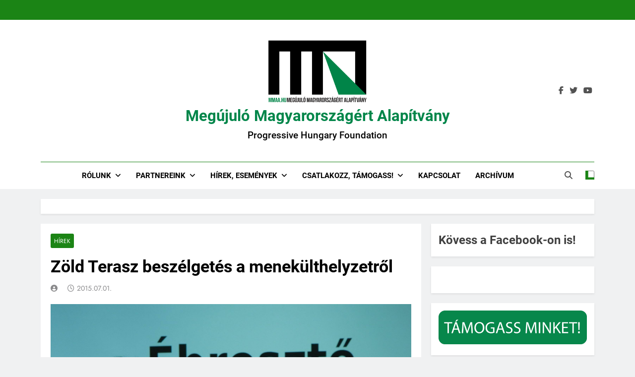

--- FILE ---
content_type: text/html; charset=UTF-8
request_url: https://mmaa.hu/2015/07/01/zold-terasz-beszelgetes-a-menekulthelyzetrol/
body_size: 18404
content:
<!doctype html>
<html lang="hu" prefix="og: https://ogp.me/ns#">
<head>
	<meta charset="UTF-8">
	<meta name="viewport" content="width=device-width, initial-scale=1">
	<link rel="profile" href="https://gmpg.org/xfn/11">
	
<!-- Search Engine Optimization by Rank Math - https://rankmath.com/ -->
<title>Zöld Terasz beszélgetés a menekülthelyzetről | Megújuló Magyarországért Alapítvány</title>
<meta name="description" content="A menekülthelyzetről beszélgettünk a bicskei Zöld Teraszon 2015. július 16-án. Vendégeink voltak: Krajczár Gyula újságíró, dr. Bourgla Ossamah, szír"/>
<meta name="robots" content="follow, index, max-snippet:-1, max-video-preview:-1, max-image-preview:large"/>
<link rel="canonical" href="https://mmaa.hu/2015/07/01/zold-terasz-beszelgetes-a-menekulthelyzetrol/" />
<meta property="og:locale" content="hu_HU" />
<meta property="og:type" content="article" />
<meta property="og:title" content="Zöld Terasz beszélgetés a menekülthelyzetről | Megújuló Magyarországért Alapítvány" />
<meta property="og:description" content="A menekülthelyzetről beszélgettünk a bicskei Zöld Teraszon 2015. július 16-án. Vendégeink voltak: Krajczár Gyula újságíró, dr. Bourgla Ossamah, szír" />
<meta property="og:url" content="https://mmaa.hu/2015/07/01/zold-terasz-beszelgetes-a-menekulthelyzetrol/" />
<meta property="og:site_name" content="Megújuló Magyarországért Alapítvány" />
<meta property="article:tag" content="kiemelt" />
<meta property="article:tag" content="kiemelt-slider" />
<meta property="article:section" content="Hírek" />
<meta property="og:updated_time" content="2015-09-07T13:55:41+02:00" />
<meta property="og:image" content="https://mmaa.hu/wp-content/uploads/2015/09/10257528_973220132697957_5176467992995676634_o-1024x576.jpg" />
<meta property="og:image:secure_url" content="https://mmaa.hu/wp-content/uploads/2015/09/10257528_973220132697957_5176467992995676634_o-1024x576.jpg" />
<meta property="og:image:width" content="640" />
<meta property="og:image:height" content="360" />
<meta property="og:image:alt" content="Zöld Terasz beszélgetés a menekülthelyzetről" />
<meta property="og:image:type" content="image/jpeg" />
<meta property="article:published_time" content="2015-07-01T11:24:02+02:00" />
<meta property="article:modified_time" content="2015-09-07T13:55:41+02:00" />
<meta name="twitter:card" content="summary_large_image" />
<meta name="twitter:title" content="Zöld Terasz beszélgetés a menekülthelyzetről | Megújuló Magyarországért Alapítvány" />
<meta name="twitter:description" content="A menekülthelyzetről beszélgettünk a bicskei Zöld Teraszon 2015. július 16-án. Vendégeink voltak: Krajczár Gyula újságíró, dr. Bourgla Ossamah, szír" />
<meta name="twitter:image" content="https://mmaa.hu/wp-content/uploads/2015/09/10257528_973220132697957_5176467992995676634_o-1024x576.jpg" />
<meta name="twitter:label1" content="Szerző:" />
<meta name="twitter:data1" content="eszter" />
<meta name="twitter:label2" content="Olvasási idő" />
<meta name="twitter:data2" content="Kevesebb, mint egy perc" />
<script type="application/ld+json" class="rank-math-schema">{"@context":"https://schema.org","@graph":[{"@type":["Organization","Person"],"@id":"https://mmaa.hu/#person","name":"Meg\u00fajul\u00f3 Magyarorsz\u00e1g\u00e9rt Alap\u00edtv\u00e1ny","url":"https://mmaa.hu","logo":{"@type":"ImageObject","@id":"https://mmaa.hu/#logo","url":"https://mmaa.hu/wp-content/uploads/2023/04/cropped-szines_RGB-1.png","contentUrl":"https://mmaa.hu/wp-content/uploads/2023/04/cropped-szines_RGB-1.png","caption":"Meg\u00fajul\u00f3 Magyarorsz\u00e1g\u00e9rt Alap\u00edtv\u00e1ny","inLanguage":"hu","width":"1695","height":"1021"},"image":{"@id":"https://mmaa.hu/#logo"}},{"@type":"WebSite","@id":"https://mmaa.hu/#website","url":"https://mmaa.hu","name":"Meg\u00fajul\u00f3 Magyarorsz\u00e1g\u00e9rt Alap\u00edtv\u00e1ny","publisher":{"@id":"https://mmaa.hu/#person"},"inLanguage":"hu"},{"@type":"ImageObject","@id":"https://mmaa.hu/wp-content/uploads/2015/09/10257528_973220132697957_5176467992995676634_o.jpg","url":"https://mmaa.hu/wp-content/uploads/2015/09/10257528_973220132697957_5176467992995676634_o.jpg","width":"2048","height":"1152","inLanguage":"hu"},{"@type":"WebPage","@id":"https://mmaa.hu/2015/07/01/zold-terasz-beszelgetes-a-menekulthelyzetrol/#webpage","url":"https://mmaa.hu/2015/07/01/zold-terasz-beszelgetes-a-menekulthelyzetrol/","name":"Z\u00f6ld Terasz besz\u00e9lget\u00e9s a menek\u00fclthelyzetr\u0151l | Meg\u00fajul\u00f3 Magyarorsz\u00e1g\u00e9rt Alap\u00edtv\u00e1ny","datePublished":"2015-07-01T11:24:02+02:00","dateModified":"2015-09-07T13:55:41+02:00","isPartOf":{"@id":"https://mmaa.hu/#website"},"primaryImageOfPage":{"@id":"https://mmaa.hu/wp-content/uploads/2015/09/10257528_973220132697957_5176467992995676634_o.jpg"},"inLanguage":"hu"},{"@type":"Person","@id":"https://mmaa.hu/2015/07/01/zold-terasz-beszelgetes-a-menekulthelyzetrol/#author","name":"eszter","image":{"@type":"ImageObject","@id":"https://secure.gravatar.com/avatar/b3ede679d1d6659d849ebb228c13f0adb62bccdbf0f489f6ff3ec8fdf1675581?s=96&amp;d=mm&amp;r=g","url":"https://secure.gravatar.com/avatar/b3ede679d1d6659d849ebb228c13f0adb62bccdbf0f489f6ff3ec8fdf1675581?s=96&amp;d=mm&amp;r=g","caption":"eszter","inLanguage":"hu"}},{"@type":"BlogPosting","headline":"Z\u00f6ld Terasz besz\u00e9lget\u00e9s a menek\u00fclthelyzetr\u0151l | Meg\u00fajul\u00f3 Magyarorsz\u00e1g\u00e9rt Alap\u00edtv\u00e1ny","datePublished":"2015-07-01T11:24:02+02:00","dateModified":"2015-09-07T13:55:41+02:00","articleSection":"H\u00edrek","author":{"@id":"https://mmaa.hu/2015/07/01/zold-terasz-beszelgetes-a-menekulthelyzetrol/#author","name":"eszter"},"publisher":{"@id":"https://mmaa.hu/#person"},"description":"A menek\u00fclthelyzetr\u0151l besz\u00e9lgett\u00fcnk a bicskei Z\u00f6ld Teraszon 2015. j\u00falius 16-\u00e1n. Vend\u00e9geink voltak: Krajcz\u00e1r Gyula \u00fajs\u00e1g\u00edr\u00f3, dr. Bourgla Ossamah, sz\u00edr","name":"Z\u00f6ld Terasz besz\u00e9lget\u00e9s a menek\u00fclthelyzetr\u0151l | Meg\u00fajul\u00f3 Magyarorsz\u00e1g\u00e9rt Alap\u00edtv\u00e1ny","@id":"https://mmaa.hu/2015/07/01/zold-terasz-beszelgetes-a-menekulthelyzetrol/#richSnippet","isPartOf":{"@id":"https://mmaa.hu/2015/07/01/zold-terasz-beszelgetes-a-menekulthelyzetrol/#webpage"},"image":{"@id":"https://mmaa.hu/wp-content/uploads/2015/09/10257528_973220132697957_5176467992995676634_o.jpg"},"inLanguage":"hu","mainEntityOfPage":{"@id":"https://mmaa.hu/2015/07/01/zold-terasz-beszelgetes-a-menekulthelyzetrol/#webpage"}}]}</script>
<!-- /Rank Math WordPress SEO plugin -->

<link rel='dns-prefetch' href='//www.googletagmanager.com' />
<link rel="alternate" type="application/rss+xml" title="Megújuló Magyarországért Alapítvány &raquo; hírcsatorna" href="https://mmaa.hu/feed/" />
<link rel="alternate" title="oEmbed (JSON)" type="application/json+oembed" href="https://mmaa.hu/wp-json/oembed/1.0/embed?url=https%3A%2F%2Fmmaa.hu%2F2015%2F07%2F01%2Fzold-terasz-beszelgetes-a-menekulthelyzetrol%2F" />
<link rel="alternate" title="oEmbed (XML)" type="text/xml+oembed" href="https://mmaa.hu/wp-json/oembed/1.0/embed?url=https%3A%2F%2Fmmaa.hu%2F2015%2F07%2F01%2Fzold-terasz-beszelgetes-a-menekulthelyzetrol%2F&#038;format=xml" />
		<style>
			.lazyload,
			.lazyloading {
				max-width: 100%;
			}
		</style>
		<style id='wp-img-auto-sizes-contain-inline-css'>
img:is([sizes=auto i],[sizes^="auto," i]){contain-intrinsic-size:3000px 1500px}
/*# sourceURL=wp-img-auto-sizes-contain-inline-css */
</style>
<link rel='stylesheet' id='wpra-lightbox-css' href='https://mmaa.hu/wp-content/plugins/wp-rss-aggregator/core/css/jquery-colorbox.css?ver=1.4.33' media='all' />
<link rel='stylesheet' id='embedpress-css-css' href='https://mmaa.hu/wp-content/plugins/embedpress/assets/css/embedpress.css?ver=1766049416' media='all' />
<link rel='stylesheet' id='embedpress-lazy-load-css-css' href='https://mmaa.hu/wp-content/plugins/embedpress/assets/css/lazy-load.css?ver=1766049416' media='all' />
<link rel='stylesheet' id='embedpress-blocks-style-css' href='https://mmaa.hu/wp-content/plugins/embedpress/assets/css/blocks.build.css?ver=1766049416' media='all' />
<style id='wp-emoji-styles-inline-css'>

	img.wp-smiley, img.emoji {
		display: inline !important;
		border: none !important;
		box-shadow: none !important;
		height: 1em !important;
		width: 1em !important;
		margin: 0 0.07em !important;
		vertical-align: -0.1em !important;
		background: none !important;
		padding: 0 !important;
	}
/*# sourceURL=wp-emoji-styles-inline-css */
</style>
<link rel='stylesheet' id='wp-block-library-css' href='https://mmaa.hu/wp-includes/css/dist/block-library/style.min.css?ver=6.9' media='all' />
<style id='wp-block-heading-inline-css'>
h1:where(.wp-block-heading).has-background,h2:where(.wp-block-heading).has-background,h3:where(.wp-block-heading).has-background,h4:where(.wp-block-heading).has-background,h5:where(.wp-block-heading).has-background,h6:where(.wp-block-heading).has-background{padding:1.25em 2.375em}h1.has-text-align-left[style*=writing-mode]:where([style*=vertical-lr]),h1.has-text-align-right[style*=writing-mode]:where([style*=vertical-rl]),h2.has-text-align-left[style*=writing-mode]:where([style*=vertical-lr]),h2.has-text-align-right[style*=writing-mode]:where([style*=vertical-rl]),h3.has-text-align-left[style*=writing-mode]:where([style*=vertical-lr]),h3.has-text-align-right[style*=writing-mode]:where([style*=vertical-rl]),h4.has-text-align-left[style*=writing-mode]:where([style*=vertical-lr]),h4.has-text-align-right[style*=writing-mode]:where([style*=vertical-rl]),h5.has-text-align-left[style*=writing-mode]:where([style*=vertical-lr]),h5.has-text-align-right[style*=writing-mode]:where([style*=vertical-rl]),h6.has-text-align-left[style*=writing-mode]:where([style*=vertical-lr]),h6.has-text-align-right[style*=writing-mode]:where([style*=vertical-rl]){rotate:180deg}
/*# sourceURL=https://mmaa.hu/wp-includes/blocks/heading/style.min.css */
</style>
<style id='wp-block-image-inline-css'>
.wp-block-image>a,.wp-block-image>figure>a{display:inline-block}.wp-block-image img{box-sizing:border-box;height:auto;max-width:100%;vertical-align:bottom}@media not (prefers-reduced-motion){.wp-block-image img.hide{visibility:hidden}.wp-block-image img.show{animation:show-content-image .4s}}.wp-block-image[style*=border-radius] img,.wp-block-image[style*=border-radius]>a{border-radius:inherit}.wp-block-image.has-custom-border img{box-sizing:border-box}.wp-block-image.aligncenter{text-align:center}.wp-block-image.alignfull>a,.wp-block-image.alignwide>a{width:100%}.wp-block-image.alignfull img,.wp-block-image.alignwide img{height:auto;width:100%}.wp-block-image .aligncenter,.wp-block-image .alignleft,.wp-block-image .alignright,.wp-block-image.aligncenter,.wp-block-image.alignleft,.wp-block-image.alignright{display:table}.wp-block-image .aligncenter>figcaption,.wp-block-image .alignleft>figcaption,.wp-block-image .alignright>figcaption,.wp-block-image.aligncenter>figcaption,.wp-block-image.alignleft>figcaption,.wp-block-image.alignright>figcaption{caption-side:bottom;display:table-caption}.wp-block-image .alignleft{float:left;margin:.5em 1em .5em 0}.wp-block-image .alignright{float:right;margin:.5em 0 .5em 1em}.wp-block-image .aligncenter{margin-left:auto;margin-right:auto}.wp-block-image :where(figcaption){margin-bottom:1em;margin-top:.5em}.wp-block-image.is-style-circle-mask img{border-radius:9999px}@supports ((-webkit-mask-image:none) or (mask-image:none)) or (-webkit-mask-image:none){.wp-block-image.is-style-circle-mask img{border-radius:0;-webkit-mask-image:url('data:image/svg+xml;utf8,<svg viewBox="0 0 100 100" xmlns="http://www.w3.org/2000/svg"><circle cx="50" cy="50" r="50"/></svg>');mask-image:url('data:image/svg+xml;utf8,<svg viewBox="0 0 100 100" xmlns="http://www.w3.org/2000/svg"><circle cx="50" cy="50" r="50"/></svg>');mask-mode:alpha;-webkit-mask-position:center;mask-position:center;-webkit-mask-repeat:no-repeat;mask-repeat:no-repeat;-webkit-mask-size:contain;mask-size:contain}}:root :where(.wp-block-image.is-style-rounded img,.wp-block-image .is-style-rounded img){border-radius:9999px}.wp-block-image figure{margin:0}.wp-lightbox-container{display:flex;flex-direction:column;position:relative}.wp-lightbox-container img{cursor:zoom-in}.wp-lightbox-container img:hover+button{opacity:1}.wp-lightbox-container button{align-items:center;backdrop-filter:blur(16px) saturate(180%);background-color:#5a5a5a40;border:none;border-radius:4px;cursor:zoom-in;display:flex;height:20px;justify-content:center;opacity:0;padding:0;position:absolute;right:16px;text-align:center;top:16px;width:20px;z-index:100}@media not (prefers-reduced-motion){.wp-lightbox-container button{transition:opacity .2s ease}}.wp-lightbox-container button:focus-visible{outline:3px auto #5a5a5a40;outline:3px auto -webkit-focus-ring-color;outline-offset:3px}.wp-lightbox-container button:hover{cursor:pointer;opacity:1}.wp-lightbox-container button:focus{opacity:1}.wp-lightbox-container button:focus,.wp-lightbox-container button:hover,.wp-lightbox-container button:not(:hover):not(:active):not(.has-background){background-color:#5a5a5a40;border:none}.wp-lightbox-overlay{box-sizing:border-box;cursor:zoom-out;height:100vh;left:0;overflow:hidden;position:fixed;top:0;visibility:hidden;width:100%;z-index:100000}.wp-lightbox-overlay .close-button{align-items:center;cursor:pointer;display:flex;justify-content:center;min-height:40px;min-width:40px;padding:0;position:absolute;right:calc(env(safe-area-inset-right) + 16px);top:calc(env(safe-area-inset-top) + 16px);z-index:5000000}.wp-lightbox-overlay .close-button:focus,.wp-lightbox-overlay .close-button:hover,.wp-lightbox-overlay .close-button:not(:hover):not(:active):not(.has-background){background:none;border:none}.wp-lightbox-overlay .lightbox-image-container{height:var(--wp--lightbox-container-height);left:50%;overflow:hidden;position:absolute;top:50%;transform:translate(-50%,-50%);transform-origin:top left;width:var(--wp--lightbox-container-width);z-index:9999999999}.wp-lightbox-overlay .wp-block-image{align-items:center;box-sizing:border-box;display:flex;height:100%;justify-content:center;margin:0;position:relative;transform-origin:0 0;width:100%;z-index:3000000}.wp-lightbox-overlay .wp-block-image img{height:var(--wp--lightbox-image-height);min-height:var(--wp--lightbox-image-height);min-width:var(--wp--lightbox-image-width);width:var(--wp--lightbox-image-width)}.wp-lightbox-overlay .wp-block-image figcaption{display:none}.wp-lightbox-overlay button{background:none;border:none}.wp-lightbox-overlay .scrim{background-color:#fff;height:100%;opacity:.9;position:absolute;width:100%;z-index:2000000}.wp-lightbox-overlay.active{visibility:visible}@media not (prefers-reduced-motion){.wp-lightbox-overlay.active{animation:turn-on-visibility .25s both}.wp-lightbox-overlay.active img{animation:turn-on-visibility .35s both}.wp-lightbox-overlay.show-closing-animation:not(.active){animation:turn-off-visibility .35s both}.wp-lightbox-overlay.show-closing-animation:not(.active) img{animation:turn-off-visibility .25s both}.wp-lightbox-overlay.zoom.active{animation:none;opacity:1;visibility:visible}.wp-lightbox-overlay.zoom.active .lightbox-image-container{animation:lightbox-zoom-in .4s}.wp-lightbox-overlay.zoom.active .lightbox-image-container img{animation:none}.wp-lightbox-overlay.zoom.active .scrim{animation:turn-on-visibility .4s forwards}.wp-lightbox-overlay.zoom.show-closing-animation:not(.active){animation:none}.wp-lightbox-overlay.zoom.show-closing-animation:not(.active) .lightbox-image-container{animation:lightbox-zoom-out .4s}.wp-lightbox-overlay.zoom.show-closing-animation:not(.active) .lightbox-image-container img{animation:none}.wp-lightbox-overlay.zoom.show-closing-animation:not(.active) .scrim{animation:turn-off-visibility .4s forwards}}@keyframes show-content-image{0%{visibility:hidden}99%{visibility:hidden}to{visibility:visible}}@keyframes turn-on-visibility{0%{opacity:0}to{opacity:1}}@keyframes turn-off-visibility{0%{opacity:1;visibility:visible}99%{opacity:0;visibility:visible}to{opacity:0;visibility:hidden}}@keyframes lightbox-zoom-in{0%{transform:translate(calc((-100vw + var(--wp--lightbox-scrollbar-width))/2 + var(--wp--lightbox-initial-left-position)),calc(-50vh + var(--wp--lightbox-initial-top-position))) scale(var(--wp--lightbox-scale))}to{transform:translate(-50%,-50%) scale(1)}}@keyframes lightbox-zoom-out{0%{transform:translate(-50%,-50%) scale(1);visibility:visible}99%{visibility:visible}to{transform:translate(calc((-100vw + var(--wp--lightbox-scrollbar-width))/2 + var(--wp--lightbox-initial-left-position)),calc(-50vh + var(--wp--lightbox-initial-top-position))) scale(var(--wp--lightbox-scale));visibility:hidden}}
/*# sourceURL=https://mmaa.hu/wp-includes/blocks/image/style.min.css */
</style>
<style id='wp-block-latest-posts-inline-css'>
.wp-block-latest-posts{box-sizing:border-box}.wp-block-latest-posts.alignleft{margin-right:2em}.wp-block-latest-posts.alignright{margin-left:2em}.wp-block-latest-posts.wp-block-latest-posts__list{list-style:none}.wp-block-latest-posts.wp-block-latest-posts__list li{clear:both;overflow-wrap:break-word}.wp-block-latest-posts.is-grid{display:flex;flex-wrap:wrap}.wp-block-latest-posts.is-grid li{margin:0 1.25em 1.25em 0;width:100%}@media (min-width:600px){.wp-block-latest-posts.columns-2 li{width:calc(50% - .625em)}.wp-block-latest-posts.columns-2 li:nth-child(2n){margin-right:0}.wp-block-latest-posts.columns-3 li{width:calc(33.33333% - .83333em)}.wp-block-latest-posts.columns-3 li:nth-child(3n){margin-right:0}.wp-block-latest-posts.columns-4 li{width:calc(25% - .9375em)}.wp-block-latest-posts.columns-4 li:nth-child(4n){margin-right:0}.wp-block-latest-posts.columns-5 li{width:calc(20% - 1em)}.wp-block-latest-posts.columns-5 li:nth-child(5n){margin-right:0}.wp-block-latest-posts.columns-6 li{width:calc(16.66667% - 1.04167em)}.wp-block-latest-posts.columns-6 li:nth-child(6n){margin-right:0}}:root :where(.wp-block-latest-posts.is-grid){padding:0}:root :where(.wp-block-latest-posts.wp-block-latest-posts__list){padding-left:0}.wp-block-latest-posts__post-author,.wp-block-latest-posts__post-date{display:block;font-size:.8125em}.wp-block-latest-posts__post-excerpt,.wp-block-latest-posts__post-full-content{margin-bottom:1em;margin-top:.5em}.wp-block-latest-posts__featured-image a{display:inline-block}.wp-block-latest-posts__featured-image img{height:auto;max-width:100%;width:auto}.wp-block-latest-posts__featured-image.alignleft{float:left;margin-right:1em}.wp-block-latest-posts__featured-image.alignright{float:right;margin-left:1em}.wp-block-latest-posts__featured-image.aligncenter{margin-bottom:1em;text-align:center}
/*# sourceURL=https://mmaa.hu/wp-includes/blocks/latest-posts/style.min.css */
</style>
<style id='wp-block-paragraph-inline-css'>
.is-small-text{font-size:.875em}.is-regular-text{font-size:1em}.is-large-text{font-size:2.25em}.is-larger-text{font-size:3em}.has-drop-cap:not(:focus):first-letter{float:left;font-size:8.4em;font-style:normal;font-weight:100;line-height:.68;margin:.05em .1em 0 0;text-transform:uppercase}body.rtl .has-drop-cap:not(:focus):first-letter{float:none;margin-left:.1em}p.has-drop-cap.has-background{overflow:hidden}:root :where(p.has-background){padding:1.25em 2.375em}:where(p.has-text-color:not(.has-link-color)) a{color:inherit}p.has-text-align-left[style*="writing-mode:vertical-lr"],p.has-text-align-right[style*="writing-mode:vertical-rl"]{rotate:180deg}
/*# sourceURL=https://mmaa.hu/wp-includes/blocks/paragraph/style.min.css */
</style>
<link rel='stylesheet' id='wpra-displays-css' href='https://mmaa.hu/wp-content/plugins/wp-rss-aggregator/core/css/displays.css?ver=5.0.10' media='all' />
<style id='global-styles-inline-css'>
:root{--wp--preset--aspect-ratio--square: 1;--wp--preset--aspect-ratio--4-3: 4/3;--wp--preset--aspect-ratio--3-4: 3/4;--wp--preset--aspect-ratio--3-2: 3/2;--wp--preset--aspect-ratio--2-3: 2/3;--wp--preset--aspect-ratio--16-9: 16/9;--wp--preset--aspect-ratio--9-16: 9/16;--wp--preset--color--black: #000000;--wp--preset--color--cyan-bluish-gray: #abb8c3;--wp--preset--color--white: #ffffff;--wp--preset--color--pale-pink: #f78da7;--wp--preset--color--vivid-red: #cf2e2e;--wp--preset--color--luminous-vivid-orange: #ff6900;--wp--preset--color--luminous-vivid-amber: #fcb900;--wp--preset--color--light-green-cyan: #7bdcb5;--wp--preset--color--vivid-green-cyan: #00d084;--wp--preset--color--pale-cyan-blue: #8ed1fc;--wp--preset--color--vivid-cyan-blue: #0693e3;--wp--preset--color--vivid-purple: #9b51e0;--wp--preset--gradient--vivid-cyan-blue-to-vivid-purple: linear-gradient(135deg,rgb(6,147,227) 0%,rgb(155,81,224) 100%);--wp--preset--gradient--light-green-cyan-to-vivid-green-cyan: linear-gradient(135deg,rgb(122,220,180) 0%,rgb(0,208,130) 100%);--wp--preset--gradient--luminous-vivid-amber-to-luminous-vivid-orange: linear-gradient(135deg,rgb(252,185,0) 0%,rgb(255,105,0) 100%);--wp--preset--gradient--luminous-vivid-orange-to-vivid-red: linear-gradient(135deg,rgb(255,105,0) 0%,rgb(207,46,46) 100%);--wp--preset--gradient--very-light-gray-to-cyan-bluish-gray: linear-gradient(135deg,rgb(238,238,238) 0%,rgb(169,184,195) 100%);--wp--preset--gradient--cool-to-warm-spectrum: linear-gradient(135deg,rgb(74,234,220) 0%,rgb(151,120,209) 20%,rgb(207,42,186) 40%,rgb(238,44,130) 60%,rgb(251,105,98) 80%,rgb(254,248,76) 100%);--wp--preset--gradient--blush-light-purple: linear-gradient(135deg,rgb(255,206,236) 0%,rgb(152,150,240) 100%);--wp--preset--gradient--blush-bordeaux: linear-gradient(135deg,rgb(254,205,165) 0%,rgb(254,45,45) 50%,rgb(107,0,62) 100%);--wp--preset--gradient--luminous-dusk: linear-gradient(135deg,rgb(255,203,112) 0%,rgb(199,81,192) 50%,rgb(65,88,208) 100%);--wp--preset--gradient--pale-ocean: linear-gradient(135deg,rgb(255,245,203) 0%,rgb(182,227,212) 50%,rgb(51,167,181) 100%);--wp--preset--gradient--electric-grass: linear-gradient(135deg,rgb(202,248,128) 0%,rgb(113,206,126) 100%);--wp--preset--gradient--midnight: linear-gradient(135deg,rgb(2,3,129) 0%,rgb(40,116,252) 100%);--wp--preset--font-size--small: 13px;--wp--preset--font-size--medium: 20px;--wp--preset--font-size--large: 36px;--wp--preset--font-size--x-large: 42px;--wp--preset--spacing--20: 0.44rem;--wp--preset--spacing--30: 0.67rem;--wp--preset--spacing--40: 1rem;--wp--preset--spacing--50: 1.5rem;--wp--preset--spacing--60: 2.25rem;--wp--preset--spacing--70: 3.38rem;--wp--preset--spacing--80: 5.06rem;--wp--preset--shadow--natural: 6px 6px 9px rgba(0, 0, 0, 0.2);--wp--preset--shadow--deep: 12px 12px 50px rgba(0, 0, 0, 0.4);--wp--preset--shadow--sharp: 6px 6px 0px rgba(0, 0, 0, 0.2);--wp--preset--shadow--outlined: 6px 6px 0px -3px rgb(255, 255, 255), 6px 6px rgb(0, 0, 0);--wp--preset--shadow--crisp: 6px 6px 0px rgb(0, 0, 0);}:where(.is-layout-flex){gap: 0.5em;}:where(.is-layout-grid){gap: 0.5em;}body .is-layout-flex{display: flex;}.is-layout-flex{flex-wrap: wrap;align-items: center;}.is-layout-flex > :is(*, div){margin: 0;}body .is-layout-grid{display: grid;}.is-layout-grid > :is(*, div){margin: 0;}:where(.wp-block-columns.is-layout-flex){gap: 2em;}:where(.wp-block-columns.is-layout-grid){gap: 2em;}:where(.wp-block-post-template.is-layout-flex){gap: 1.25em;}:where(.wp-block-post-template.is-layout-grid){gap: 1.25em;}.has-black-color{color: var(--wp--preset--color--black) !important;}.has-cyan-bluish-gray-color{color: var(--wp--preset--color--cyan-bluish-gray) !important;}.has-white-color{color: var(--wp--preset--color--white) !important;}.has-pale-pink-color{color: var(--wp--preset--color--pale-pink) !important;}.has-vivid-red-color{color: var(--wp--preset--color--vivid-red) !important;}.has-luminous-vivid-orange-color{color: var(--wp--preset--color--luminous-vivid-orange) !important;}.has-luminous-vivid-amber-color{color: var(--wp--preset--color--luminous-vivid-amber) !important;}.has-light-green-cyan-color{color: var(--wp--preset--color--light-green-cyan) !important;}.has-vivid-green-cyan-color{color: var(--wp--preset--color--vivid-green-cyan) !important;}.has-pale-cyan-blue-color{color: var(--wp--preset--color--pale-cyan-blue) !important;}.has-vivid-cyan-blue-color{color: var(--wp--preset--color--vivid-cyan-blue) !important;}.has-vivid-purple-color{color: var(--wp--preset--color--vivid-purple) !important;}.has-black-background-color{background-color: var(--wp--preset--color--black) !important;}.has-cyan-bluish-gray-background-color{background-color: var(--wp--preset--color--cyan-bluish-gray) !important;}.has-white-background-color{background-color: var(--wp--preset--color--white) !important;}.has-pale-pink-background-color{background-color: var(--wp--preset--color--pale-pink) !important;}.has-vivid-red-background-color{background-color: var(--wp--preset--color--vivid-red) !important;}.has-luminous-vivid-orange-background-color{background-color: var(--wp--preset--color--luminous-vivid-orange) !important;}.has-luminous-vivid-amber-background-color{background-color: var(--wp--preset--color--luminous-vivid-amber) !important;}.has-light-green-cyan-background-color{background-color: var(--wp--preset--color--light-green-cyan) !important;}.has-vivid-green-cyan-background-color{background-color: var(--wp--preset--color--vivid-green-cyan) !important;}.has-pale-cyan-blue-background-color{background-color: var(--wp--preset--color--pale-cyan-blue) !important;}.has-vivid-cyan-blue-background-color{background-color: var(--wp--preset--color--vivid-cyan-blue) !important;}.has-vivid-purple-background-color{background-color: var(--wp--preset--color--vivid-purple) !important;}.has-black-border-color{border-color: var(--wp--preset--color--black) !important;}.has-cyan-bluish-gray-border-color{border-color: var(--wp--preset--color--cyan-bluish-gray) !important;}.has-white-border-color{border-color: var(--wp--preset--color--white) !important;}.has-pale-pink-border-color{border-color: var(--wp--preset--color--pale-pink) !important;}.has-vivid-red-border-color{border-color: var(--wp--preset--color--vivid-red) !important;}.has-luminous-vivid-orange-border-color{border-color: var(--wp--preset--color--luminous-vivid-orange) !important;}.has-luminous-vivid-amber-border-color{border-color: var(--wp--preset--color--luminous-vivid-amber) !important;}.has-light-green-cyan-border-color{border-color: var(--wp--preset--color--light-green-cyan) !important;}.has-vivid-green-cyan-border-color{border-color: var(--wp--preset--color--vivid-green-cyan) !important;}.has-pale-cyan-blue-border-color{border-color: var(--wp--preset--color--pale-cyan-blue) !important;}.has-vivid-cyan-blue-border-color{border-color: var(--wp--preset--color--vivid-cyan-blue) !important;}.has-vivid-purple-border-color{border-color: var(--wp--preset--color--vivid-purple) !important;}.has-vivid-cyan-blue-to-vivid-purple-gradient-background{background: var(--wp--preset--gradient--vivid-cyan-blue-to-vivid-purple) !important;}.has-light-green-cyan-to-vivid-green-cyan-gradient-background{background: var(--wp--preset--gradient--light-green-cyan-to-vivid-green-cyan) !important;}.has-luminous-vivid-amber-to-luminous-vivid-orange-gradient-background{background: var(--wp--preset--gradient--luminous-vivid-amber-to-luminous-vivid-orange) !important;}.has-luminous-vivid-orange-to-vivid-red-gradient-background{background: var(--wp--preset--gradient--luminous-vivid-orange-to-vivid-red) !important;}.has-very-light-gray-to-cyan-bluish-gray-gradient-background{background: var(--wp--preset--gradient--very-light-gray-to-cyan-bluish-gray) !important;}.has-cool-to-warm-spectrum-gradient-background{background: var(--wp--preset--gradient--cool-to-warm-spectrum) !important;}.has-blush-light-purple-gradient-background{background: var(--wp--preset--gradient--blush-light-purple) !important;}.has-blush-bordeaux-gradient-background{background: var(--wp--preset--gradient--blush-bordeaux) !important;}.has-luminous-dusk-gradient-background{background: var(--wp--preset--gradient--luminous-dusk) !important;}.has-pale-ocean-gradient-background{background: var(--wp--preset--gradient--pale-ocean) !important;}.has-electric-grass-gradient-background{background: var(--wp--preset--gradient--electric-grass) !important;}.has-midnight-gradient-background{background: var(--wp--preset--gradient--midnight) !important;}.has-small-font-size{font-size: var(--wp--preset--font-size--small) !important;}.has-medium-font-size{font-size: var(--wp--preset--font-size--medium) !important;}.has-large-font-size{font-size: var(--wp--preset--font-size--large) !important;}.has-x-large-font-size{font-size: var(--wp--preset--font-size--x-large) !important;}
/*# sourceURL=global-styles-inline-css */
</style>

<style id='classic-theme-styles-inline-css'>
/*! This file is auto-generated */
.wp-block-button__link{color:#fff;background-color:#32373c;border-radius:9999px;box-shadow:none;text-decoration:none;padding:calc(.667em + 2px) calc(1.333em + 2px);font-size:1.125em}.wp-block-file__button{background:#32373c;color:#fff;text-decoration:none}
/*# sourceURL=/wp-includes/css/classic-themes.min.css */
</style>
<link rel='stylesheet' id='encyclopedia-css' href='https://mmaa.hu/wp-content/plugins/encyclopedia-pro/assets/css/encyclopedia.css?ver=6.9' media='all' />
<link rel='stylesheet' id='encyclopedia-tooltips-css' href='https://mmaa.hu/wp-content/plugins/encyclopedia-pro/assets/css/tooltips.css?ver=6.9' media='all' />
<link rel='stylesheet' id='fontawesome-css' href='https://mmaa.hu/wp-content/themes/newsmatic/assets/lib/fontawesome/css/all.min.css?ver=5.15.3' media='all' />
<link rel='stylesheet' id='fontawesome-6-css' href='https://mmaa.hu/wp-content/themes/newsmatic/assets/lib/fontawesome-6/css/all.min.css?ver=6.5.1' media='all' />
<link rel='stylesheet' id='slick-css' href='https://mmaa.hu/wp-content/themes/newsmatic/assets/lib/slick/slick.css?ver=1.8.1' media='all' />
<link rel='stylesheet' id='newsmatic-typo-fonts-css' href='https://mmaa.hu/wp-content/fonts/35e8c48a526504400335f7d61bd500f2.css' media='all' />
<link rel='stylesheet' id='newsmatic-style-css' href='https://mmaa.hu/wp-content/themes/newsmatic/style.css?ver=1.3.18' media='all' />
<style id='newsmatic-style-inline-css'>
body.newsmatic_font_typography{ --newsmatic-global-preset-color-1: #64748b;}
 body.newsmatic_font_typography{ --newsmatic-global-preset-color-2: #27272a;}
 body.newsmatic_font_typography{ --newsmatic-global-preset-color-3: #ef4444;}
 body.newsmatic_font_typography{ --newsmatic-global-preset-color-4: #eab308;}
 body.newsmatic_font_typography{ --newsmatic-global-preset-color-5: #84cc16;}
 body.newsmatic_font_typography{ --newsmatic-global-preset-color-6: #22c55e;}
 body.newsmatic_font_typography{ --newsmatic-global-preset-color-7: #06b6d4;}
 body.newsmatic_font_typography{ --newsmatic-global-preset-color-8: #0284c7;}
 body.newsmatic_font_typography{ --newsmatic-global-preset-color-9: #6366f1;}
 body.newsmatic_font_typography{ --newsmatic-global-preset-color-10: #84cc16;}
 body.newsmatic_font_typography{ --newsmatic-global-preset-color-11: #a855f7;}
 body.newsmatic_font_typography{ --newsmatic-global-preset-color-12: #f43f5e;}
 body.newsmatic_font_typography{ --newsmatic-global-preset-gradient-color-1: linear-gradient( 135deg, #485563 10%, #29323c 100%);}
 body.newsmatic_font_typography{ --newsmatic-global-preset-gradient-color-2: linear-gradient( 135deg, #FF512F 10%, #F09819 100%);}
 body.newsmatic_font_typography{ --newsmatic-global-preset-gradient-color-3: linear-gradient( 135deg, #00416A 10%, #E4E5E6 100%);}
 body.newsmatic_font_typography{ --newsmatic-global-preset-gradient-color-4: linear-gradient( 135deg, #CE9FFC 10%, #7367F0 100%);}
 body.newsmatic_font_typography{ --newsmatic-global-preset-gradient-color-5: linear-gradient( 135deg, #90F7EC 10%, #32CCBC 100%);}
 body.newsmatic_font_typography{ --newsmatic-global-preset-gradient-color-6: linear-gradient( 135deg, #81FBB8 10%, #28C76F 100%);}
 body.newsmatic_font_typography{ --newsmatic-global-preset-gradient-color-7: linear-gradient( 135deg, #EB3349 10%, #F45C43 100%);}
 body.newsmatic_font_typography{ --newsmatic-global-preset-gradient-color-8: linear-gradient( 135deg, #FFF720 10%, #3CD500 100%);}
 body.newsmatic_font_typography{ --newsmatic-global-preset-gradient-color-9: linear-gradient( 135deg, #FF96F9 10%, #C32BAC 100%);}
 body.newsmatic_font_typography{ --newsmatic-global-preset-gradient-color-10: linear-gradient( 135deg, #69FF97 10%, #00E4FF 100%);}
 body.newsmatic_font_typography{ --newsmatic-global-preset-gradient-color-11: linear-gradient( 135deg, #3C8CE7 10%, #00EAFF 100%);}
 body.newsmatic_font_typography{ --newsmatic-global-preset-gradient-color-12: linear-gradient( 135deg, #FF7AF5 10%, #513162 100%);}
.newsmatic_font_typography { --header-padding: 35px;} .newsmatic_font_typography { --header-padding-tablet: 30px;} .newsmatic_font_typography { --header-padding-smartphone: 30px;}.newsmatic_main_body .site-header.layout--default .top-header{ background: #1b8415}.newsmatic_font_typography .header-custom-button{ background: linear-gradient(135deg,rgb(178,7,29) 0%,rgb(1,1,1) 100%)}.newsmatic_font_typography .header-custom-button:hover{ background: #b2071d}.newsmatic_font_typography { --site-title-family : Roboto; }
.newsmatic_font_typography { --site-title-weight : 700; }
.newsmatic_font_typography { --site-title-texttransform : capitalize; }
.newsmatic_font_typography { --site-title-textdecoration : none; }
.newsmatic_font_typography { --site-title-size : 31px; }
.newsmatic_font_typography { --site-title-size-tab : 43px; }
.newsmatic_font_typography { --site-title-size-mobile : 40px; }
.newsmatic_font_typography { --site-title-lineheight : 36px; }
.newsmatic_font_typography { --site-title-lineheight-tab : 42px; }
.newsmatic_font_typography { --site-title-lineheight-mobile : 40px; }
.newsmatic_font_typography { --site-title-letterspacing : 0px; }
.newsmatic_font_typography { --site-title-letterspacing-tab : 0px; }
.newsmatic_font_typography { --site-title-letterspacing-mobile : 0px; }
.newsmatic_font_typography { --site-tagline-family : Roboto; }
.newsmatic_font_typography { --site-tagline-weight : 500; }
.newsmatic_font_typography { --site-tagline-texttransform : capitalize; }
.newsmatic_font_typography { --site-tagline-textdecoration : none; }
.newsmatic_font_typography { --site-tagline-size : 19px; }
.newsmatic_font_typography { --site-tagline-size-tab : 16px; }
.newsmatic_font_typography { --site-tagline-size-mobile : 16px; }
.newsmatic_font_typography { --site-tagline-lineheight : 26px; }
.newsmatic_font_typography { --site-tagline-lineheight-tab : 26px; }
.newsmatic_font_typography { --site-tagline-lineheight-mobile : 16px; }
.newsmatic_font_typography { --site-tagline-letterspacing : 0px; }
.newsmatic_font_typography { --site-tagline-letterspacing-tab : 0px; }
.newsmatic_font_typography { --site-tagline-letterspacing-mobile : 0px; }
body .site-branding img.custom-logo{ width: 215px; }@media(max-width: 940px) { body .site-branding img.custom-logo{ width: 200px; } }
@media(max-width: 610px) { body .site-branding img.custom-logo{ width: 200px; } }
.newsmatic_font_typography  { --sidebar-toggle-color: #525252;}.newsmatic_font_typography  { --sidebar-toggle-color-hover : #1B8415; }.newsmatic_font_typography  { --search-color: #525252;}.newsmatic_font_typography  { --search-color-hover : #1B8415; }.newsmatic_main_body { --site-bk-color: #F0F1F2}.newsmatic_font_typography  { --move-to-top-background-color: #1B8415;}.newsmatic_font_typography  { --move-to-top-background-color-hover : #1B8415; }.newsmatic_font_typography  { --move-to-top-color: #fff;}.newsmatic_font_typography  { --move-to-top-color-hover : #fff; }@media(max-width: 610px) { .ads-banner{ display : block;} }@media(max-width: 610px) { body #newsmatic-scroll-to-top.show{ display : none;} }body .site-header.layout--default .menu-section .row{ border-top: 1px solid #1B8415;}body .site-footer.dark_bk{ border-top: 5px solid #1B8415;}.newsmatic_font_typography  { --custom-btn-color: #ffffff;}.newsmatic_font_typography  { --custom-btn-color-hover : #ffffff; } body.newsmatic_main_body{ --theme-color-red: #1B8415;} body.newsmatic_dark_mode{ --theme-color-red: #1B8415;}body .post-categories .cat-item.cat-4 { background-color : #1B8415} body .newsmatic-category-no-bk .post-categories .cat-item.cat-4 a  { color : #1B8415} body.single .post-categories .cat-item.cat-4 { background-color : #1B8415} body .post-categories .cat-item.cat-1 { background-color : #1B8415} body .newsmatic-category-no-bk .post-categories .cat-item.cat-1 a  { color : #1B8415} body.single .post-categories .cat-item.cat-1 { background-color : #1B8415} body .post-categories .cat-item.cat-52 { background-color : #1B8415} body .newsmatic-category-no-bk .post-categories .cat-item.cat-52 a  { color : #1B8415} body.single .post-categories .cat-item.cat-52 { background-color : #1B8415} body .post-categories .cat-item.cat-111 { background-color : #1B8415} body .newsmatic-category-no-bk .post-categories .cat-item.cat-111 a  { color : #1B8415} body.single .post-categories .cat-item.cat-111 { background-color : #1B8415} body .post-categories .cat-item.cat-126 { background-color : #1B8415} body .newsmatic-category-no-bk .post-categories .cat-item.cat-126 a  { color : #1B8415} body.single .post-categories .cat-item.cat-126 { background-color : #1B8415}  #main-banner-section .main-banner-slider figure.post-thumb { border-radius: 14px; } #main-banner-section .main-banner-slider .post-element{ border-radius: 14px;}
 @media (max-width: 769px){ #main-banner-section .main-banner-slider figure.post-thumb { border-radius: 0px; } #main-banner-section .main-banner-slider .post-element { border-radius: 14px; } }
 @media (max-width: 548px){ #main-banner-section .main-banner-slider figure.post-thumb  { border-radius: 0px; } #main-banner-section .main-banner-slider .post-element { border-radius: 14px; } }
 #main-banner-section .main-banner-trailing-posts figure.post-thumb, #main-banner-section .banner-trailing-posts figure.post-thumb { border-radius: 14px } #main-banner-section .banner-trailing-posts .post-element { border-radius: 14px;}
 @media (max-width: 769px){ #main-banner-section .main-banner-trailing-posts figure.post-thumb,
				#main-banner-section .banner-trailing-posts figure.post-thumb { border-radius: 0px } #main-banner-section .banner-trailing-posts .post-element { border-radius: 0px;} }
 @media (max-width: 548px){ #main-banner-section .main-banner-trailing-posts figure.post-thumb,
				#main-banner-section .banner-trailing-posts figure.post-thumb  { border-radius: 0px  } #main-banner-section .banner-trailing-posts .post-element { border-radius: 0px;} }
 main.site-main .primary-content article figure.post-thumb-wrap { padding-bottom: calc( 0.25 * 100% ) }
 @media (max-width: 769px){ main.site-main .primary-content article figure.post-thumb-wrap { padding-bottom: calc( 0.4 * 100% ) } }
 @media (max-width: 548px){ main.site-main .primary-content article figure.post-thumb-wrap { padding-bottom: calc( 0.4 * 100% ) } }
 main.site-main .primary-content article figure.post-thumb-wrap { border-radius: 0px}
 @media (max-width: 769px){ main.site-main .primary-content article figure.post-thumb-wrap { border-radius: 0px } }
 @media (max-width: 548px){ main.site-main .primary-content article figure.post-thumb-wrap { border-radius: 0px  } }
#block--1708435932429i article figure.post-thumb-wrap { padding-bottom: calc( 0.6 * 100% ) }
 @media (max-width: 769px){ #block--1708435932429i article figure.post-thumb-wrap { padding-bottom: calc( 0.8 * 100% ) } }
 @media (max-width: 548px){ #block--1708435932429i article figure.post-thumb-wrap { padding-bottom: calc( 0.6 * 100% ) }}
#block--1708435932429i article figure.post-thumb-wrap { border-radius: 0px }
 @media (max-width: 769px){ #block--1708435932429i article figure.post-thumb-wrap { border-radius: 0px } }
 @media (max-width: 548px){ #block--1708435932429i article figure.post-thumb-wrap { border-radius: 0px } }
#block--1708435932435k article figure.post-thumb-wrap { padding-bottom: calc( 0.6 * 100% ) }
 @media (max-width: 769px){ #block--1708435932435k article figure.post-thumb-wrap { padding-bottom: calc( 0.8 * 100% ) } }
 @media (max-width: 548px){ #block--1708435932435k article figure.post-thumb-wrap { padding-bottom: calc( 0.6 * 100% ) }}
#block--1708435932435k article figure.post-thumb-wrap { border-radius: 0px }
 @media (max-width: 769px){ #block--1708435932435k article figure.post-thumb-wrap { border-radius: 0px } }
 @media (max-width: 548px){ #block--1708435932435k article figure.post-thumb-wrap { border-radius: 0px } }
#block--1708435932439k article figure.post-thumb-wrap { padding-bottom: calc( 0.25 * 100% ) }
 @media (max-width: 769px){ #block--1708435932439k article figure.post-thumb-wrap { padding-bottom: calc( 0.25 * 100% ) } }
 @media (max-width: 548px){ #block--1708435932439k article figure.post-thumb-wrap { padding-bottom: calc( 0.25 * 100% ) }}
#block--1708435932439k article figure.post-thumb-wrap { border-radius: 0px }
 @media (max-width: 769px){ #block--1708435932439k article figure.post-thumb-wrap { border-radius: 0px } }
 @media (max-width: 548px){ #block--1708435932439k article figure.post-thumb-wrap { border-radius: 0px } }
#block--1708435932443i article figure.post-thumb-wrap { padding-bottom: calc( 0.6 * 100% ) }
 @media (max-width: 769px){ #block--1708435932443i article figure.post-thumb-wrap { padding-bottom: calc( 0.8 * 100% ) } }
 @media (max-width: 548px){ #block--1708435932443i article figure.post-thumb-wrap { padding-bottom: calc( 0.6 * 100% ) }}
#block--1708435932443i article figure.post-thumb-wrap { border-radius: 0px }
 @media (max-width: 769px){ #block--1708435932443i article figure.post-thumb-wrap { border-radius: 0px } }
 @media (max-width: 548px){ #block--1708435932443i article figure.post-thumb-wrap { border-radius: 0px } }
/*# sourceURL=newsmatic-style-inline-css */
</style>
<link rel='stylesheet' id='newsmatic-main-style-css' href='https://mmaa.hu/wp-content/themes/newsmatic/assets/css/main.css?ver=1.3.18' media='all' />
<link rel='stylesheet' id='newsmatic-loader-style-css' href='https://mmaa.hu/wp-content/themes/newsmatic/assets/css/loader.css?ver=1.3.18' media='all' />
<link rel='stylesheet' id='newsmatic-responsive-style-css' href='https://mmaa.hu/wp-content/themes/newsmatic/assets/css/responsive.css?ver=1.3.18' media='all' />
<link rel='stylesheet' id='generateblocks-global-css' href='https://mmaa.hu/wp-content/uploads/generateblocks/style-global.css?ver=1738588169' media='all' />
<style id='generateblocks-inline-css'>
h2.gb-headline-a95a17df{text-align:center;}:root{--gb-container-width:1100px;}.gb-container .wp-block-image img{vertical-align:middle;}.gb-grid-wrapper .wp-block-image{margin-bottom:0;}.gb-highlight{background:none;}.gb-shape{line-height:0;}.gb-container-link{position:absolute;top:0;right:0;bottom:0;left:0;z-index:99;}
/*# sourceURL=generateblocks-inline-css */
</style>
<script src="https://mmaa.hu/wp-includes/js/jquery/jquery.min.js?ver=3.7.1" id="jquery-core-js"></script>
<script src="https://mmaa.hu/wp-includes/js/jquery/jquery-migrate.min.js?ver=3.4.1" id="jquery-migrate-js"></script>
<script id="3d-flip-book-client-locale-loader-js-extra">
var FB3D_CLIENT_LOCALE = {"ajaxurl":"https://mmaa.hu/wp-admin/admin-ajax.php","dictionary":{"Table of contents":"Table of contents","Close":"Close","Bookmarks":"Bookmarks","Thumbnails":"Thumbnails","Search":"Search","Share":"Share","Facebook":"Facebook","Twitter":"Twitter","Email":"Email","Play":"Play","Previous page":"Previous page","Next page":"Next page","Zoom in":"Zoom in","Zoom out":"Zoom out","Fit view":"Fit view","Auto play":"Auto play","Full screen":"Full screen","More":"More","Smart pan":"Smart pan","Single page":"Single page","Sounds":"Sounds","Stats":"Stats","Print":"Print","Download":"Download","Goto first page":"Goto first page","Goto last page":"Goto last page"},"images":"https://mmaa.hu/wp-content/plugins/interactive-3d-flipbook-powered-physics-engine/assets/images/","jsData":{"urls":[],"posts":{"ids_mis":[],"ids":[]},"pages":[],"firstPages":[],"bookCtrlProps":[],"bookTemplates":[]},"key":"3d-flip-book","pdfJS":{"pdfJsLib":"https://mmaa.hu/wp-content/plugins/interactive-3d-flipbook-powered-physics-engine/assets/js/pdf.min.js?ver=4.3.136","pdfJsWorker":"https://mmaa.hu/wp-content/plugins/interactive-3d-flipbook-powered-physics-engine/assets/js/pdf.worker.js?ver=4.3.136","stablePdfJsLib":"https://mmaa.hu/wp-content/plugins/interactive-3d-flipbook-powered-physics-engine/assets/js/stable/pdf.min.js?ver=2.5.207","stablePdfJsWorker":"https://mmaa.hu/wp-content/plugins/interactive-3d-flipbook-powered-physics-engine/assets/js/stable/pdf.worker.js?ver=2.5.207","pdfJsCMapUrl":"https://mmaa.hu/wp-content/plugins/interactive-3d-flipbook-powered-physics-engine/assets/cmaps/"},"cacheurl":"https://mmaa.hu/wp-content/uploads/3d-flip-book/cache/","pluginsurl":"https://mmaa.hu/wp-content/plugins/","pluginurl":"https://mmaa.hu/wp-content/plugins/interactive-3d-flipbook-powered-physics-engine/","thumbnailSize":{"width":"150","height":"150"},"version":"1.16.17"};
//# sourceURL=3d-flip-book-client-locale-loader-js-extra
</script>
<script src="https://mmaa.hu/wp-content/plugins/interactive-3d-flipbook-powered-physics-engine/assets/js/client-locale-loader.js?ver=1.16.17" id="3d-flip-book-client-locale-loader-js" async data-wp-strategy="async"></script>

<!-- Google tag (gtag.js) snippet added by Site Kit -->
<!-- Google Analytics snippet added by Site Kit -->
<script src="https://www.googletagmanager.com/gtag/js?id=GT-MB8RZ2JV" id="google_gtagjs-js" async></script>
<script id="google_gtagjs-js-after">
window.dataLayer = window.dataLayer || [];function gtag(){dataLayer.push(arguments);}
gtag("set","linker",{"domains":["mmaa.hu"]});
gtag("js", new Date());
gtag("set", "developer_id.dZTNiMT", true);
gtag("config", "GT-MB8RZ2JV");
//# sourceURL=google_gtagjs-js-after
</script>
<link rel="https://api.w.org/" href="https://mmaa.hu/wp-json/" /><link rel="alternate" title="JSON" type="application/json" href="https://mmaa.hu/wp-json/wp/v2/posts/309" /><link rel="EditURI" type="application/rsd+xml" title="RSD" href="https://mmaa.hu/xmlrpc.php?rsd" />
<meta name="generator" content="WordPress 6.9" />
<link rel='shortlink' href='https://mmaa.hu/?p=309' />
<meta name="generator" content="Site Kit by Google 1.168.0" />		<script>
			document.documentElement.className = document.documentElement.className.replace('no-js', 'js');
		</script>
				<style>
			.no-js img.lazyload {
				display: none;
			}

			figure.wp-block-image img.lazyloading {
				min-width: 150px;
			}

			.lazyload,
			.lazyloading {
				--smush-placeholder-width: 100px;
				--smush-placeholder-aspect-ratio: 1/1;
				width: var(--smush-image-width, var(--smush-placeholder-width)) !important;
				aspect-ratio: var(--smush-image-aspect-ratio, var(--smush-placeholder-aspect-ratio)) !important;
			}

						.lazyload, .lazyloading {
				opacity: 0;
			}

			.lazyloaded {
				opacity: 1;
				transition: opacity 400ms;
				transition-delay: 0ms;
			}

					</style>
				<style type="text/css">
							header .site-title a, header .site-title a:after  {
					color: #02864a;
				}
				header .site-title a:hover {
					color: #02864a;
				}
								.site-description {
						color: #000000;
					}
						</style>
		<script id="google_gtagjs" src="https://www.googletagmanager.com/gtag/js?id=G-VG1MRRDE7R" async></script>
<script id="google_gtagjs-inline">
window.dataLayer = window.dataLayer || [];function gtag(){dataLayer.push(arguments);}gtag('js', new Date());gtag('config', 'G-VG1MRRDE7R', {} );
</script>
		<style id="wp-custom-css">
			
span.author_name {
    display: none;
}

a.url.fn.n.author_name,
span.post-date.posted-on.modified 
{
    display: none !important;
    visibility: hidden !important;
}
a.url.fn.n.author_name,
span.post-date.posted-on.modified,
span.post-comment {
    display: none !important;
    visibility: hidden !important;
}
a.url.fn.n.author_name,
span.post-date.posted-on.modified,
span.post-comment,
span.read-time {
    display: none !important;
    visibility: hidden !important;
}

figure.post-thumb-wrap.no-feat-img {
    display: none !important;
    visibility: hidden !important;
}
a.filter-link[href*="prefix:"] {
    display: none !important;
}
p.has-text-align-center a {
	text-decoration: none;
}



		</style>
		</head>

<body class="wp-singular post-template-default single single-post postid-309 single-format-standard wp-custom-logo wp-theme-newsmatic newsmatic-title-two newsmatic-image-hover--effect-two site-full-width--layout right-sidebar newsmatic_main_body newsmatic_font_typography" itemtype='https://schema.org/Blog' itemscope='itemscope'>
<div id="page" class="site">
	<a class="skip-link screen-reader-text" href="#primary">Ugrás a tartalomra</a>
				<div class="newsmatic_ovelay_div"></div>
						
			<header id="masthead" class="site-header layout--default layout--one">
				<div class="top-header"><div class="newsmatic-container"><div class="row"></div></div></div>        <div class="main-header order--buttons-logo-social">
            <div class="site-branding-section">
                <div class="newsmatic-container">
                    <div class="row">
                                 <div class="social-icons-wrap"><div class="social-icons">					<a class="social-icon" href="https://www.facebook.com/MMAA.HU" target="_blank"><i class="fab fa-facebook-f"></i></a>
							<a class="social-icon" href="" target="_blank"><i class="fab fa-twitter"></i></a>
							<a class="social-icon" href="" target="_blank"><i class="fab fa-youtube"></i></a>
		</div></div>
                  <div class="site-branding">
                <a href="https://mmaa.hu/" class="custom-logo-link" rel="home"><img width="1695" height="1021" src="https://mmaa.hu/wp-content/uploads/2023/04/cropped-szines_RGB-1.png" class="custom-logo" alt="Megújuló Magyarországért Alapítvány" decoding="async" fetchpriority="high" srcset="https://mmaa.hu/wp-content/uploads/2023/04/cropped-szines_RGB-1.png 1695w, https://mmaa.hu/wp-content/uploads/2023/04/cropped-szines_RGB-1-335x202.png 335w, https://mmaa.hu/wp-content/uploads/2023/04/cropped-szines_RGB-1-1024x617.png 1024w, https://mmaa.hu/wp-content/uploads/2023/04/cropped-szines_RGB-1-768x463.png 768w, https://mmaa.hu/wp-content/uploads/2023/04/cropped-szines_RGB-1-1536x925.png 1536w" sizes="(max-width: 1695px) 100vw, 1695px" /></a>                        <p class="site-title"><a href="https://mmaa.hu/" rel="home">Megújuló Magyarországért Alapítvány</a></p>
                                    <p class="site-description">Progressive Hungary Foundation</p>
                            </div><!-- .site-branding -->
         <div class="header-right-button-wrap"></div><!-- .header-right-button-wrap -->                    </div>
                </div>
            </div>
            <div class="menu-section">
                <div class="newsmatic-container">
                    <div class="row">
                                <nav id="site-navigation" class="main-navigation hover-effect--none">
            <button class="menu-toggle" aria-controls="primary-menu" aria-expanded="false">
                <div id="newsmatic_menu_burger">
                    <span></span>
                    <span></span>
                    <span></span>
                </div>
                <span class="menu_txt">Menü</span></button>
            <div class="menu-left-container"><ul id="header-menu" class="menu"><li id="menu-item-53" class="menu-item menu-item-type-custom menu-item-object-custom menu-item-has-children menu-item-53"><a href="http://mmaa.hu/rolunk/">Rólunk</a>
<ul class="sub-menu">
	<li id="menu-item-58" class="menu-item menu-item-type-post_type menu-item-object-page menu-item-58"><a href="https://mmaa.hu/rolunk/bemutatkozunk/">Bemutatkozunk</a></li>
	<li id="menu-item-60" class="menu-item menu-item-type-post_type menu-item-object-page menu-item-60"><a href="https://mmaa.hu/rolunk/kuldetesunk/">Küldetésünk</a></li>
	<li id="menu-item-62" class="menu-item menu-item-type-post_type menu-item-object-page menu-item-62"><a href="https://mmaa.hu/rolunk/munkatarsaink/">Munkatársaink</a></li>
	<li id="menu-item-64" class="menu-item menu-item-type-post_type menu-item-object-page menu-item-64"><a href="https://mmaa.hu/rolunk/tamogatok/">Bevételeink</a></li>
	<li id="menu-item-3305" class="menu-item menu-item-type-custom menu-item-object-custom menu-item-3305"><a href="https://mmaa.hu/kozzetett-dokumentumok-3/">Dokumentum</a></li>
</ul>
</li>
<li id="menu-item-1190" class="menu-item menu-item-type-post_type menu-item-object-page menu-item-has-children menu-item-1190"><a href="https://mmaa.hu/partnereink/">Partnereink</a>
<ul class="sub-menu">
	<li id="menu-item-1240" class="menu-item menu-item-type-post_type menu-item-object-page menu-item-1240"><a href="https://mmaa.hu/partnereink/1227-2/">Friedrich Ebert Stiftung</a></li>
	<li id="menu-item-67" class="menu-item menu-item-type-post_type menu-item-object-page menu-item-67"><a href="https://mmaa.hu/partnereink/zold-terasz/">Zöld Terasz Alapítvány</a></li>
	<li id="menu-item-2650" class="menu-item menu-item-type-post_type menu-item-object-page menu-item-2650"><a href="https://mmaa.hu/partnereink/uj-egyenloseg-alapitvany/">Új Egyenlőség Alapítvány</a></li>
	<li id="menu-item-2649" class="menu-item menu-item-type-post_type menu-item-object-page menu-item-2649"><a href="https://mmaa.hu/partnereink/elso-magyar-feltetel-nelkuli-alapjovedelemert-egyesulet/">Első Magyar Feltétel Nélküli Alapjövedelemért Egyesület</a></li>
	<li id="menu-item-1250" class="menu-item menu-item-type-post_type menu-item-object-page menu-item-1250"><a href="https://mmaa.hu/partnereink/tarsadalmi-igazsagossagert-alapitvany/">Társadalmi Igazságosságért Alapítvány</a></li>
	<li id="menu-item-1245" class="menu-item menu-item-type-post_type menu-item-object-page menu-item-1245"><a href="https://mmaa.hu/partnereink/szocialis-demokraciaert-intezet/">Szociális Demokráciáért Intézet</a></li>
</ul>
</li>
<li id="menu-item-55" class="menu-item menu-item-type-custom menu-item-object-custom menu-item-has-children menu-item-55"><a href="http://mmaa.hu/hirek/">Hírek, események</a>
<ul class="sub-menu">
	<li id="menu-item-11253" class="menu-item menu-item-type-taxonomy menu-item-object-category current-post-ancestor current-menu-parent current-post-parent menu-item-11253"><a href="https://mmaa.hu/category/hirek/">Hírek<span class="menu-item-description">Hírek, sajtóközlemények, interjúk, beszámolók</span></a></li>
	<li id="menu-item-11262" class="menu-item menu-item-type-taxonomy menu-item-object-category menu-item-11262"><a href="https://mmaa.hu/category/esemenyek/">Események<span class="menu-item-description">Események</span></a></li>
</ul>
</li>
<li id="menu-item-56" class="menu-item menu-item-type-custom menu-item-object-custom menu-item-has-children menu-item-56"><a href="http://mmaa.hu/csatlakozz-tamogass/">Csatlakozz, támogass!</a>
<ul class="sub-menu">
	<li id="menu-item-69" class="menu-item menu-item-type-post_type menu-item-object-page menu-item-69"><a href="https://mmaa.hu/csatlakozz-tamogass/jelentkezz-onkentesnek/">Jelentkezz önkéntesnek!</a></li>
	<li id="menu-item-70" class="menu-item menu-item-type-post_type menu-item-object-page menu-item-70"><a href="https://mmaa.hu/csatlakozz-tamogass/legy-a-gyakornokunk/">Légy a gyakornokunk!</a></li>
	<li id="menu-item-71" class="menu-item menu-item-type-post_type menu-item-object-page menu-item-71"><a href="https://mmaa.hu/csatlakozz-tamogass/tamogass-minket/">Támogass minket!</a></li>
</ul>
</li>
<li id="menu-item-57" class="menu-item menu-item-type-post_type menu-item-object-page menu-item-57"><a href="https://mmaa.hu/kapcsolat/">Kapcsolat</a></li>
<li id="menu-item-3146" class="menu-item menu-item-type-post_type menu-item-object-page menu-item-3146"><a href="https://mmaa.hu/archivum/">Archívum</a></li>
</ul></div>        </nav><!-- #site-navigation -->
                  <div class="search-wrap">
                <button class="search-trigger">
                    <i class="fas fa-search"></i>
                </button>
                <div class="search-form-wrap hide">
                    <form role="search" method="get" class="search-form" action="https://mmaa.hu/">
				<label>
					<span class="screen-reader-text">Keresés:</span>
					<input type="search" class="search-field" placeholder="Keresés&hellip;" value="" name="s" />
				</label>
				<input type="submit" class="search-submit" value="Keresés" />
			</form>                </div>
            </div>
                    <div class="mode_toggle_wrap">
                <input class="mode_toggle" type="checkbox" >
            </div>
                            </div>
                </div>
            </div>
        </div>
        			</header><!-- #masthead -->
			
			        <div class="after-header header-layout-banner-two">
            <div class="newsmatic-container">
                <div class="row">
                                    </div>
            </div>
        </div>
        	<div id="theme-content">
		            <div class="newsmatic-container">
                <div class="row">
                                <div class="newsmatic-breadcrumb-wrap">
                                    </div>
                        </div>
            </div>
            		<main id="primary" class="site-main">
			<div class="newsmatic-container">
				<div class="row">
					<div class="secondary-left-sidebar">
											</div>
					<div class="primary-content">
												<div class="post-inner-wrapper">
							<article itemtype='https://schema.org/Article' itemscope='itemscope' id="post-309" class="post-309 post type-post status-publish format-standard has-post-thumbnail hentry category-hirek tag-kiemelt tag-kiemelt-slider">
	<div class="post-inner">
		<header class="entry-header">
			<ul class="post-categories"><li class="cat-item cat-1"><a href="https://mmaa.hu/category/hirek/" rel="category tag">Hírek</a></li></ul><h1 class="entry-title"itemprop='name'>Zöld Terasz beszélgetés a menekülthelyzetről</h1>												<div class="entry-meta">
													<span class="byline"> <span class="author vcard"><a class="url fn n author_name" href="https://mmaa.hu/author/eszter/">eszter</a></span></span><span class="post-date posted-on published"><a href="https://mmaa.hu/2015/07/01/zold-terasz-beszelgetes-a-menekulthelyzetrol/" rel="bookmark"><time class="entry-date published" datetime="2015-07-01T11:24:02+02:00">2015.07.01.</time><time class="updated" datetime="2015-09-07T13:55:41+02:00">2015.09.07.</time></a></span><a href="https://mmaa.hu/2015/07/01/zold-terasz-beszelgetes-a-menekulthelyzetrol/#comments"><span class="post-comment">0</span></a><span class="read-time">1 mins</span>												</div><!-- .entry-meta -->
														<div class="post-thumbnail">
				<img width="2048" height="1152" data-src="https://mmaa.hu/wp-content/uploads/2015/09/10257528_973220132697957_5176467992995676634_o.jpg" class="attachment-post-thumbnail size-post-thumbnail wp-post-image lazyload" alt="" decoding="async" data-srcset="https://mmaa.hu/wp-content/uploads/2015/09/10257528_973220132697957_5176467992995676634_o.jpg 2048w, https://mmaa.hu/wp-content/uploads/2015/09/10257528_973220132697957_5176467992995676634_o-335x188.jpg 335w, https://mmaa.hu/wp-content/uploads/2015/09/10257528_973220132697957_5176467992995676634_o-1024x576.jpg 1024w" data-sizes="(max-width: 2048px) 100vw, 2048px" src="[data-uri]" style="--smush-placeholder-width: 2048px; --smush-placeholder-aspect-ratio: 2048/1152;" />				<span class="thumb-caption"></span>
			</div><!-- .post-thumbnail -->
				</header><!-- .entry-header -->

		<div itemprop='articleBody' class="entry-content">
			<p>A menek&uuml;lthelyzetr&#337;l besz&eacute;lgett&uuml;nk a bicskei Z&ouml;ld Teraszon 2015. j&uacute;lius 16-&aacute;n. Vend&eacute;geink voltak: Krajcz&aacute;r Gyula &uacute;js&aacute;g&iacute;r&oacute;, dr. Bourgla Ossamah, sz&iacute;r sz&aacute;rmaz&aacute;s&uacute; h&aacute;ziorvos, k&eacute;pvisel&#337; &eacute;s Zsoh&aacute;r Zsuzsa, a Migration Aid csoport aktivist&aacute;ja. A bicskei Z&ouml;ld Teraszon k&eacute;sz&uuml;lt filmet itt n&eacute;zhetitek meg:</p>
<p><iframe title="Besz&eacute;lget&eacute;s a menek&uuml;lthelyzetr&#337;l a Z&ouml;ld Terasz Bicsk&eacute;n" width="640" height="360" data-src="https://www.youtube.com/embed/BMzHPtydSsY?feature=oembed" frameborder="0" allow="accelerometer; autoplay; clipboard-write; encrypted-media; gyroscope; picture-in-picture; web-share" referrerpolicy="strict-origin-when-cross-origin" allowfullscreen src="[data-uri]" class="lazyload" data-load-mode="1"></iframe></p>
		</div><!-- .entry-content -->

		<footer class="entry-footer">
			<span class="tags-links">Megjelölt: <a href="https://mmaa.hu/tag/kiemelt/" rel="tag">kiemelt</a> <a href="https://mmaa.hu/tag/kiemelt-slider/" rel="tag">kiemelt-slider</a></span>					</footer><!-- .entry-footer -->
		
	<nav class="navigation post-navigation" aria-label="Bejegyzések">
		<h2 class="screen-reader-text">Bejegyzés navigáció</h2>
		<div class="nav-links"><div class="nav-previous"><a href="https://mmaa.hu/2015/05/01/zold-forgatag-csepelen/" rel="prev"><span class="nav-subtitle"><i class="fas fa-angle-double-left"></i>Előző:</span> <span class="nav-title">Zöld Forgatag Csepelen</span></a></div><div class="nav-next"><a href="https://mmaa.hu/2015/07/09/megtalalt-paradicsom-segitseg-a-raszoruloknak-bicsken/" rel="next"><span class="nav-subtitle">Következő:<i class="fas fa-angle-double-right"></i></span> <span class="nav-title">Megtalált paradicsom&#8230;segítség a rászorulóknak Bicskén</span></a></div></div>
	</nav>	</div>
	</article><!-- #post-309 -->
            <div class="single-related-posts-section-wrap layout--list">
                <div class="single-related-posts-section">
                    <a href="javascript:void(0);" class="related_post_close">
                        <i class="fas fa-times-circle"></i>
                    </a>
                    <h2 class="newsmatic-block-title"><span>Kapcsolódó tartalom</span></h2><div class="single-related-posts-wrap">                                <article post-id="post-11589" class="post-11589 post type-post status-publish format-standard has-post-thumbnail hentry category-hirek">
                                                                            <figure class="post-thumb-wrap ">
                                            			<div class="post-thumbnail">
				<img width="1920" height="1005" data-src="https://mmaa.hu/wp-content/uploads/2025/09/23567bd4-31bc-499f-9352-5a245dcd3c7a.jpg" class="attachment-post-thumbnail size-post-thumbnail wp-post-image lazyload" alt="" decoding="async" data-srcset="https://mmaa.hu/wp-content/uploads/2025/09/23567bd4-31bc-499f-9352-5a245dcd3c7a.jpg 1920w, https://mmaa.hu/wp-content/uploads/2025/09/23567bd4-31bc-499f-9352-5a245dcd3c7a-335x175.jpg 335w, https://mmaa.hu/wp-content/uploads/2025/09/23567bd4-31bc-499f-9352-5a245dcd3c7a-1024x536.jpg 1024w, https://mmaa.hu/wp-content/uploads/2025/09/23567bd4-31bc-499f-9352-5a245dcd3c7a-768x402.jpg 768w, https://mmaa.hu/wp-content/uploads/2025/09/23567bd4-31bc-499f-9352-5a245dcd3c7a-1536x804.jpg 1536w" data-sizes="(max-width: 1920px) 100vw, 1920px" src="[data-uri]" style="--smush-placeholder-width: 1920px; --smush-placeholder-aspect-ratio: 1920/1005;" />				<span class="thumb-caption"></span>
			</div><!-- .post-thumbnail -->
		                                        </figure>
                                                                        <div class="post-element">
                                        <h2 class="post-title"><a href="https://mmaa.hu/2025/09/07/osztondijasaink-zarokonferenciaja/">Ösztöndíjasaink zárókonferenciája</a></h2>
                                        <div class="post-meta">
                                            <span class="byline"> <span class="author vcard"><a class="url fn n author_name" href="https://mmaa.hu/author/szili/">szili</a></span></span><span class="post-date posted-on published"><a href="https://mmaa.hu/2025/09/07/osztondijasaink-zarokonferenciaja/" rel="bookmark"><time class="entry-date published" datetime="2025-09-07T10:40:47+02:00">2025.09.07.</time><time class="updated" datetime="2025-09-07T10:41:54+02:00">2025.09.07.</time></a></span>                                            <a href="https://mmaa.hu/2025/09/07/osztondijasaink-zarokonferenciaja/#comments"><span class="post-comment">0</span></a>
                                        </div>
                                    </div>
                                </article>
                                                            <article post-id="post-11398" class="post-11398 post type-post status-publish format-standard has-post-thumbnail hentry category-hirek">
                                                                            <figure class="post-thumb-wrap ">
                                            			<div class="post-thumbnail">
				<img width="1000" height="667" data-src="https://mmaa.hu/wp-content/uploads/2025/07/mmaa_bankitofesztival.jpg" class="attachment-post-thumbnail size-post-thumbnail wp-post-image lazyload" alt="" decoding="async" data-srcset="https://mmaa.hu/wp-content/uploads/2025/07/mmaa_bankitofesztival.jpg 1000w, https://mmaa.hu/wp-content/uploads/2025/07/mmaa_bankitofesztival-335x223.jpg 335w, https://mmaa.hu/wp-content/uploads/2025/07/mmaa_bankitofesztival-768x512.jpg 768w, https://mmaa.hu/wp-content/uploads/2025/07/mmaa_bankitofesztival-600x400.jpg 600w, https://mmaa.hu/wp-content/uploads/2025/07/mmaa_bankitofesztival-300x200.jpg 300w" data-sizes="(max-width: 1000px) 100vw, 1000px" src="[data-uri]" style="--smush-placeholder-width: 1000px; --smush-placeholder-aspect-ratio: 1000/667;" />				<span class="thumb-caption"></span>
			</div><!-- .post-thumbnail -->
		                                        </figure>
                                                                        <div class="post-element">
                                        <h2 class="post-title"><a href="https://mmaa.hu/2025/07/14/mmaa-sator-a-bankito-fesztivalon-videok/">Beszámoló a Megújuló Sátor életéről a Bánkitó Fesztiválon -videók és képgalériák!</a></h2>
                                        <div class="post-meta">
                                            <span class="byline"> <span class="author vcard"><a class="url fn n author_name" href="https://mmaa.hu/author/eszter/">eszter</a></span></span><span class="post-date posted-on published"><a href="https://mmaa.hu/2025/07/14/mmaa-sator-a-bankito-fesztivalon-videok/" rel="bookmark"><time class="entry-date published" datetime="2025-07-14T11:07:09+02:00">2025.07.14.</time><time class="updated" datetime="2025-07-16T08:09:12+02:00">2025.07.16.</time></a></span>                                            <a href="https://mmaa.hu/2025/07/14/mmaa-sator-a-bankito-fesztivalon-videok/#comments"><span class="post-comment">0</span></a>
                                        </div>
                                    </div>
                                </article>
                                                            <article post-id="post-11348" class="post-11348 post type-post status-publish format-standard has-post-thumbnail hentry category-hirek tag-bankito tag-mmaa">
                                                                            <figure class="post-thumb-wrap ">
                                            			<div class="post-thumbnail">
				<img width="1920" height="1005" data-src="https://mmaa.hu/wp-content/uploads/2025/06/facebook-event2.jpg" class="attachment-post-thumbnail size-post-thumbnail wp-post-image lazyload" alt="" decoding="async" data-srcset="https://mmaa.hu/wp-content/uploads/2025/06/facebook-event2.jpg 1920w, https://mmaa.hu/wp-content/uploads/2025/06/facebook-event2-335x175.jpg 335w, https://mmaa.hu/wp-content/uploads/2025/06/facebook-event2-1024x536.jpg 1024w, https://mmaa.hu/wp-content/uploads/2025/06/facebook-event2-768x402.jpg 768w, https://mmaa.hu/wp-content/uploads/2025/06/facebook-event2-1536x804.jpg 1536w" data-sizes="(max-width: 1920px) 100vw, 1920px" src="[data-uri]" style="--smush-placeholder-width: 1920px; --smush-placeholder-aspect-ratio: 1920/1005;" />				<span class="thumb-caption"></span>
			</div><!-- .post-thumbnail -->
		                                        </figure>
                                                                        <div class="post-element">
                                        <h2 class="post-title"><a href="https://mmaa.hu/2025/06/23/mmaa-sator-a-bankito-fesztivalon/">MMAA-sátor a Bánkitó Fesztiválon!</a></h2>
                                        <div class="post-meta">
                                            <span class="byline"> <span class="author vcard"><a class="url fn n author_name" href="https://mmaa.hu/author/szili/">szili</a></span></span><span class="post-date posted-on published"><a href="https://mmaa.hu/2025/06/23/mmaa-sator-a-bankito-fesztivalon/" rel="bookmark"><time class="entry-date published" datetime="2025-06-23T15:57:17+02:00">2025.06.23.</time><time class="updated" datetime="2025-07-07T21:29:57+02:00">2025.07.07.</time></a></span>                                            <a href="https://mmaa.hu/2025/06/23/mmaa-sator-a-bankito-fesztivalon/#comments"><span class="post-comment">0</span></a>
                                        </div>
                                    </div>
                                </article>
                                                            <article post-id="post-10954" class="post-10954 post type-post status-publish format-standard has-post-thumbnail hentry category-hirek">
                                                                            <figure class="post-thumb-wrap ">
                                            			<div class="post-thumbnail">
				<img width="1837" height="1222" data-src="https://mmaa.hu/wp-content/uploads/2025/02/Haragonics-Sari-nyito-eloadas.jpg" class="attachment-post-thumbnail size-post-thumbnail wp-post-image lazyload" alt="" decoding="async" data-srcset="https://mmaa.hu/wp-content/uploads/2025/02/Haragonics-Sari-nyito-eloadas.jpg 1837w, https://mmaa.hu/wp-content/uploads/2025/02/Haragonics-Sari-nyito-eloadas-335x223.jpg 335w, https://mmaa.hu/wp-content/uploads/2025/02/Haragonics-Sari-nyito-eloadas-1024x681.jpg 1024w, https://mmaa.hu/wp-content/uploads/2025/02/Haragonics-Sari-nyito-eloadas-768x511.jpg 768w, https://mmaa.hu/wp-content/uploads/2025/02/Haragonics-Sari-nyito-eloadas-1536x1022.jpg 1536w, https://mmaa.hu/wp-content/uploads/2025/02/Haragonics-Sari-nyito-eloadas-820x545.jpg 820w, https://mmaa.hu/wp-content/uploads/2025/02/Haragonics-Sari-nyito-eloadas-600x400.jpg 600w, https://mmaa.hu/wp-content/uploads/2025/02/Haragonics-Sari-nyito-eloadas-300x200.jpg 300w" data-sizes="(max-width: 1837px) 100vw, 1837px" src="[data-uri]" style="--smush-placeholder-width: 1837px; --smush-placeholder-aspect-ratio: 1837/1222;" />				<span class="thumb-caption"></span>
			</div><!-- .post-thumbnail -->
		                                        </figure>
                                                                        <div class="post-element">
                                        <h2 class="post-title"><a href="https://mmaa.hu/2025/02/27/kisfilmek-a-klimarol/">Kisfilmek a klímáról</a></h2>
                                        <div class="post-meta">
                                            <span class="byline"> <span class="author vcard"><a class="url fn n author_name" href="https://mmaa.hu/author/szili/">szili</a></span></span><span class="post-date posted-on published"><a href="https://mmaa.hu/2025/02/27/kisfilmek-a-klimarol/" rel="bookmark"><time class="entry-date published" datetime="2025-02-27T16:10:29+01:00">2025.02.27.</time><time class="updated" datetime="2025-02-27T16:10:33+01:00">2025.02.27.</time></a></span>                                            <a href="https://mmaa.hu/2025/02/27/kisfilmek-a-klimarol/#comments"><span class="post-comment">0</span></a>
                                        </div>
                                    </div>
                                </article>
                            </div>                </div>
            </div>
    						</div>
					</div>
					<div class="secondary-sidebar">
						
<aside id="secondary" class="widget-area">
	<section id="block-20" class="widget widget_block">
<h2 class="wp-block-heading">Kövess a Facebook-on is!</h2>
</section><section id="block-22" class="widget widget_block"><div id="fb-root"></div>
<script async defer crossorigin="anonymous" src="https://connect.facebook.net/hu_HU/sdk.js#xfbml=1&version=v19.0" nonce="e3wKLOPz"></script>
<div class="fb-page" data-href="https://www.facebook.com/MMAA.HU?ref=embed_page" data-tabs="" data-width="400" data-height="500" data-small-header="true" data-adapt-container-width="true" data-hide-cover="false" data-show-facepile="true"><blockquote cite="https://www.facebook.com/MMAA.HU?ref=embed_page" class="fb-xfbml-parse-ignore"><a href="https://www.facebook.com/MMAA.HU?ref=embed_page">Megújuló Magyarországért Alapítvány - Progressive Hungary Foundation</a></blockquote></div></section><section id="block-23" class="widget widget_block"><div class="header-banner-wrapper"><a href="https://mmaa.hu/csatlakozz-tamogass/tamogass-minket/" target="_blank"><img decoding="async" data-src="https://mmaa.hu/wp-content/uploads/2016/10/tamogass-minket.png" alt="" src="[data-uri]" class="lazyload" style="--smush-placeholder-width: 540px; --smush-placeholder-aspect-ratio: 540/122;" /></a></div></section><section id="block-42" class="widget widget_block widget_recent_entries"><ul class="wp-block-latest-posts__list wp-block-latest-posts"><li><a class="wp-block-latest-posts__post-title" href="https://mmaa.hu/2025/09/07/osztondijasaink-zarokonferenciaja/">Ösztöndíjasaink zárókonferenciája</a></li>
<li><a class="wp-block-latest-posts__post-title" href="https://mmaa.hu/2025/07/14/mmaa-sator-a-bankito-fesztivalon-videok/">Beszámoló a Megújuló Sátor életéről a Bánkitó Fesztiválon -videók és képgalériák!</a></li>
<li><a class="wp-block-latest-posts__post-title" href="https://mmaa.hu/2025/06/23/mmaa-sator-a-bankito-fesztivalon/">MMAA-sátor a Bánkitó Fesztiválon!</a></li>
<li><a class="wp-block-latest-posts__post-title" href="https://mmaa.hu/2025/02/27/kisfilmek-a-klimarol/">Kisfilmek a klímáról</a></li>
<li><a class="wp-block-latest-posts__post-title" href="https://mmaa.hu/2025/02/13/klima-enciklopediat-szerkesztettunk/">Klíma Enciklopédiát szerkesztettünk</a></li>
</ul></section><section id="block-3" class="widget widget_block widget_media_image"><div class="wp-block-image">
<figure class="aligncenter size-full is-resized"><img decoding="async" width="250" height="152" data-src="https://mmaa.hu/wp-content/uploads/2024/02/zold-hang-logo.png" alt="" class="wp-image-3152 lazyload" style="--smush-placeholder-width: 250px; --smush-placeholder-aspect-ratio: 250/152;width:179px;height:auto" src="[data-uri]" /></figure>
</div></section><section id="block-37" class="widget widget_block"><p><div class="wpra-display align" data-display-id="3" hx-target="this" hx-swap="outerHTML">    <div class="wp-rss-aggregator wpra-list-template ">
        <ul class="rss-aggregator wpra-item-list wpra-item-list--bullets wpra-item-list--default" start="1">
                <li class="wpra-item feed-item ">
        <a href="https://zoldhang.hu/2026/01/26/miert-az-enekes-rigo-lett-az-ev-madara/" class="" target="_blank" rel="noopener noreferrer nofollow" style="">Miért az énekes rigó lett az év madara?</a>

        <div class="wprss-feed-meta">
                <span class="feed-source">
        Source:  <a href="https://zoldhang.hu/feed/" class="" target="_blank" rel="noopener noreferrer nofollow" style="">zoldhang friss</a>
    </span>
                <span class="feed-date">
        Date:  2026-01-26
    </span>
            <span class="feed-author">By Tóth A. Péter</span>
        </div>

        
    </li>    <li class="wpra-item feed-item ">
        <a href="https://zoldhang.hu/2026/01/23/zold-hang-podcast-mi-lesz-a-levetett-ruhaink-sorsa/" class="" target="_blank" rel="noopener noreferrer nofollow" style="">Zöld Hang podcast: Mi lesz a levetett ruháink sorsa?</a>

        <div class="wprss-feed-meta">
                <span class="feed-source">
        Source:  <a href="https://zoldhang.hu/feed/" class="" target="_blank" rel="noopener noreferrer nofollow" style="">zoldhang friss</a>
    </span>
                <span class="feed-date">
        Date:  2026-01-23
    </span>
            <span class="feed-author">By Zöld Hang</span>
        </div>

        
    </li>    <li class="wpra-item feed-item ">
        <a href="https://zoldhang.hu/2026/01/22/magyarorszag-szamokban-uzemanyag-fogyasztas/" class="" target="_blank" rel="noopener noreferrer nofollow" style="">Magyarország számokban: Üzemanyag-fogyasztás</a>

        <div class="wprss-feed-meta">
                <span class="feed-source">
        Source:  <a href="https://zoldhang.hu/feed/" class="" target="_blank" rel="noopener noreferrer nofollow" style="">zoldhang friss</a>
    </span>
                <span class="feed-date">
        Date:  2026-01-22
    </span>
            <span class="feed-author">By Zöld Hang</span>
        </div>

        
    </li>    <li class="wpra-item feed-item ">
        <a href="https://zoldhang.hu/2026/01/21/szendofi-balazs-filmje-egy-eltuno-vizivilagrol/" class="" target="_blank" rel="noopener noreferrer nofollow" style="">Szendőfi Balázs filmje egy eltűnő vízivilágról</a>

        <div class="wprss-feed-meta">
                <span class="feed-source">
        Source:  <a href="https://zoldhang.hu/feed/" class="" target="_blank" rel="noopener noreferrer nofollow" style="">zoldhang friss</a>
    </span>
                <span class="feed-date">
        Date:  2026-01-21
    </span>
            <span class="feed-author">By Tóth A. Péter</span>
        </div>

        
    </li>    <li class="wpra-item feed-item ">
        <a href="https://zoldhang.hu/2026/01/20/engedely-nelkul-fizetnek-a-rendorsegnel-paks-2-finanszirozasa/" class="" target="_blank" rel="noopener noreferrer nofollow" style="">Engedély nélkül fizetnek – a rendőrségnél Paks 2 finanszírozása</a>

        <div class="wprss-feed-meta">
                <span class="feed-source">
        Source:  <a href="https://zoldhang.hu/feed/" class="" target="_blank" rel="noopener noreferrer nofollow" style="">zoldhang friss</a>
    </span>
                <span class="feed-date">
        Date:  2026-01-20
    </span>
            <span class="feed-author">By Zöld Hang</span>
        </div>

        
    </li>
        </ul>
    </div> </div></p>
</section><section id="block-47" class="widget widget_block widget_text">
<p class="has-text-align-center"><strong>ZÖLD HANG PODCAST</strong></p>
</section><section id="block-43" class="widget widget_block"><p><iframe style="border-radius:12px" data-src="https://open.spotify.com/embed/playlist/1HRM1PXMfemA8Kn4KPAqWx?utm_source=generator" width="100%" height="352" frameBorder="0" allowfullscreen="" allow="autoplay; clipboard-write; encrypted-media; fullscreen; picture-in-picture" src="[data-uri]" class="lazyload" data-load-mode="1"></iframe></p>
</section></aside><!-- #secondary -->					</div>
				</div>
			</div>
		</main><!-- #main -->
	</div><!-- #theme-content -->
	<footer id="colophon" class="site-footer dark_bk">
		        <div class="main-footer boxed-width">
            <div class="footer-inner newsmatic-container">
                <div class="row">
                                <div class="footer-widget column-four">
                            </div>
                        <div class="footer-widget column-four">
                                    </div>
                        <div class="footer-widget column-four">
                                    </div>
                            <div class="footer-widget column-four">
                                            </div>
                        </div>
            </div>
        </div>
                <div class="bottom-footer">
            <div class="newsmatic-container">
                <div class="row">
                             <div class="bottom-inner-wrapper">
              <div class="site-info">
            Megújuló Magyarországért Alapítvány				Powered By <a href="https://blazethemes.com/">BlazeThemes</a>.        </div>
                 <div class="bottom-menu">
               <div class="menu-also-container"><ul id="bottom-footer-menu" class="menu"><li id="menu-item-3221" class="menu-item menu-item-type-post_type menu-item-object-page menu-item-3221"><a href="https://mmaa.hu/rolunk/">Rólunk</a></li>
<li id="menu-item-3217" class="menu-item menu-item-type-post_type menu-item-object-page menu-item-3217"><a href="https://mmaa.hu/partnereink/">Partnereink</a></li>
<li id="menu-item-3220" class="menu-item menu-item-type-post_type menu-item-object-page menu-item-3220"><a href="https://mmaa.hu/csatlakozz-tamogass/">Csatlakozz, támogass!</a></li>
<li id="menu-item-3216" class="menu-item menu-item-type-post_type menu-item-object-page menu-item-3216"><a href="https://mmaa.hu/archivum/">Archívum</a></li>
<li id="menu-item-3218" class="menu-item menu-item-type-post_type menu-item-object-page menu-item-3218"><a href="https://mmaa.hu/kapcsolat/">Kapcsolat</a></li>
<li id="menu-item-11363" class="menu-item menu-item-type-post_type menu-item-object-page menu-item-11363"><a href="https://mmaa.hu/szamok/">Számok</a></li>
<li id="menu-item-7448" class="menu-item menu-item-type-post_type menu-item-object-page menu-item-7448"><a href="https://mmaa.hu/kozzetett-dokumentumok-3/">Közzétett dokumentumok</a></li>
<li id="menu-item-11737" class="menu-item menu-item-type-post_type menu-item-object-page menu-item-11737"><a href="https://mmaa.hu/11733-2/">#11733 (cím nélkül)</a></li>
<li id="menu-item-7414" class="menu-item menu-item-type-post_type menu-item-object-page menu-item-7414"><a href="https://mmaa.hu/kozzetett-dokumentumok-2/">Közzétett dokumentumok (archív)</a></li>
</ul></div>            </div>
                  </div><!-- .bottom-inner-wrapper -->
                      </div>
            </div>
        </div>
        	</footer><!-- #colophon -->
	        <div id="newsmatic-scroll-to-top" class="align--right">
                            <span class="icon-holder"><i class="fas fa-angle-up"></i></span>
                    </div><!-- #newsmatic-scroll-to-top -->
    </div><!-- #page -->

<script type="speculationrules">
{"prefetch":[{"source":"document","where":{"and":[{"href_matches":"/*"},{"not":{"href_matches":["/wp-*.php","/wp-admin/*","/wp-content/uploads/*","/wp-content/*","/wp-content/plugins/*","/wp-content/themes/newsmatic/*","/*\\?(.+)"]}},{"not":{"selector_matches":"a[rel~=\"nofollow\"]"}},{"not":{"selector_matches":".no-prefetch, .no-prefetch a"}}]},"eagerness":"conservative"}]}
</script>
<script src="https://mmaa.hu/wp-content/plugins/embedpress/assets/js/lazy-load.js?ver=1766049416" id="embedpress-lazy-load-js"></script>
<script src="https://mmaa.hu/wp-content/plugins/encyclopedia-pro/assets/js/tooltipster.bundle.min.js?ver=4.2.6" id="tooltipster-js"></script>
<script id="encyclopedia-tooltips-js-extra">
var Encyclopedia_Tooltips = {"animation_duration":"350","delay":"300","trigger":"hover"};
//# sourceURL=encyclopedia-tooltips-js-extra
</script>
<script src="https://mmaa.hu/wp-content/plugins/encyclopedia-pro/assets/js/tooltips.js" id="encyclopedia-tooltips-js"></script>
<script src="https://mmaa.hu/wp-content/themes/newsmatic/assets/lib/slick/slick.min.js?ver=1.8.1" id="slick-js"></script>
<script src="https://mmaa.hu/wp-content/themes/newsmatic/assets/lib/js-marquee/jquery.marquee.min.js?ver=1.6.0" id="js-marquee-js"></script>
<script src="https://mmaa.hu/wp-content/themes/newsmatic/assets/js/navigation.js?ver=1.3.18" id="newsmatic-navigation-js"></script>
<script src="https://mmaa.hu/wp-content/themes/newsmatic/assets/lib/jquery-cookie/jquery-cookie.js?ver=1.4.1" id="jquery-cookie-js"></script>
<script id="newsmatic-theme-js-extra">
var newsmaticObject = {"_wpnonce":"12a2dd0f57","ajaxUrl":"https://mmaa.hu/wp-admin/admin-ajax.php","stt":"1","stickey_header":"","livesearch":"1"};
//# sourceURL=newsmatic-theme-js-extra
</script>
<script src="https://mmaa.hu/wp-content/themes/newsmatic/assets/js/theme.js?ver=1.3.18" id="newsmatic-theme-js"></script>
<script src="https://mmaa.hu/wp-content/themes/newsmatic/assets/lib/waypoint/jquery.waypoint.min.js?ver=4.0.1" id="waypoint-js"></script>
<script id="smush-lazy-load-js-before">
var smushLazyLoadOptions = {"autoResizingEnabled":false,"autoResizeOptions":{"precision":5,"skipAutoWidth":true}};
//# sourceURL=smush-lazy-load-js-before
</script>
<script src="https://mmaa.hu/wp-content/plugins/wp-smushit/app/assets/js/smush-lazy-load.min.js?ver=3.23.0" id="smush-lazy-load-js"></script>
<script src="https://mmaa.hu/wp-content/plugins/wp-rss-aggregator/core/js/jquery-colorbox.min.js?ver=5.0.10" id="wpra-lightbox-js"></script>
<script src="https://mmaa.hu/wp-content/plugins/wp-rss-aggregator/core/js/htmx-1.9.12.min.js?ver=1.9.12" id="wpra-htmx-js"></script>
<script src="https://mmaa.hu/wp-content/plugins/wp-rss-aggregator/core/js/displays.js?ver=5.0.10" id="wpra-displays-js"></script>
<script id="wp-emoji-settings" type="application/json">
{"baseUrl":"https://s.w.org/images/core/emoji/17.0.2/72x72/","ext":".png","svgUrl":"https://s.w.org/images/core/emoji/17.0.2/svg/","svgExt":".svg","source":{"concatemoji":"https://mmaa.hu/wp-includes/js/wp-emoji-release.min.js?ver=6.9"}}
</script>
<script type="module">
/*! This file is auto-generated */
const a=JSON.parse(document.getElementById("wp-emoji-settings").textContent),o=(window._wpemojiSettings=a,"wpEmojiSettingsSupports"),s=["flag","emoji"];function i(e){try{var t={supportTests:e,timestamp:(new Date).valueOf()};sessionStorage.setItem(o,JSON.stringify(t))}catch(e){}}function c(e,t,n){e.clearRect(0,0,e.canvas.width,e.canvas.height),e.fillText(t,0,0);t=new Uint32Array(e.getImageData(0,0,e.canvas.width,e.canvas.height).data);e.clearRect(0,0,e.canvas.width,e.canvas.height),e.fillText(n,0,0);const a=new Uint32Array(e.getImageData(0,0,e.canvas.width,e.canvas.height).data);return t.every((e,t)=>e===a[t])}function p(e,t){e.clearRect(0,0,e.canvas.width,e.canvas.height),e.fillText(t,0,0);var n=e.getImageData(16,16,1,1);for(let e=0;e<n.data.length;e++)if(0!==n.data[e])return!1;return!0}function u(e,t,n,a){switch(t){case"flag":return n(e,"\ud83c\udff3\ufe0f\u200d\u26a7\ufe0f","\ud83c\udff3\ufe0f\u200b\u26a7\ufe0f")?!1:!n(e,"\ud83c\udde8\ud83c\uddf6","\ud83c\udde8\u200b\ud83c\uddf6")&&!n(e,"\ud83c\udff4\udb40\udc67\udb40\udc62\udb40\udc65\udb40\udc6e\udb40\udc67\udb40\udc7f","\ud83c\udff4\u200b\udb40\udc67\u200b\udb40\udc62\u200b\udb40\udc65\u200b\udb40\udc6e\u200b\udb40\udc67\u200b\udb40\udc7f");case"emoji":return!a(e,"\ud83e\u1fac8")}return!1}function f(e,t,n,a){let r;const o=(r="undefined"!=typeof WorkerGlobalScope&&self instanceof WorkerGlobalScope?new OffscreenCanvas(300,150):document.createElement("canvas")).getContext("2d",{willReadFrequently:!0}),s=(o.textBaseline="top",o.font="600 32px Arial",{});return e.forEach(e=>{s[e]=t(o,e,n,a)}),s}function r(e){var t=document.createElement("script");t.src=e,t.defer=!0,document.head.appendChild(t)}a.supports={everything:!0,everythingExceptFlag:!0},new Promise(t=>{let n=function(){try{var e=JSON.parse(sessionStorage.getItem(o));if("object"==typeof e&&"number"==typeof e.timestamp&&(new Date).valueOf()<e.timestamp+604800&&"object"==typeof e.supportTests)return e.supportTests}catch(e){}return null}();if(!n){if("undefined"!=typeof Worker&&"undefined"!=typeof OffscreenCanvas&&"undefined"!=typeof URL&&URL.createObjectURL&&"undefined"!=typeof Blob)try{var e="postMessage("+f.toString()+"("+[JSON.stringify(s),u.toString(),c.toString(),p.toString()].join(",")+"));",a=new Blob([e],{type:"text/javascript"});const r=new Worker(URL.createObjectURL(a),{name:"wpTestEmojiSupports"});return void(r.onmessage=e=>{i(n=e.data),r.terminate(),t(n)})}catch(e){}i(n=f(s,u,c,p))}t(n)}).then(e=>{for(const n in e)a.supports[n]=e[n],a.supports.everything=a.supports.everything&&a.supports[n],"flag"!==n&&(a.supports.everythingExceptFlag=a.supports.everythingExceptFlag&&a.supports[n]);var t;a.supports.everythingExceptFlag=a.supports.everythingExceptFlag&&!a.supports.flag,a.supports.everything||((t=a.source||{}).concatemoji?r(t.concatemoji):t.wpemoji&&t.twemoji&&(r(t.twemoji),r(t.wpemoji)))});
//# sourceURL=https://mmaa.hu/wp-includes/js/wp-emoji-loader.min.js
</script>
</body>
</html>